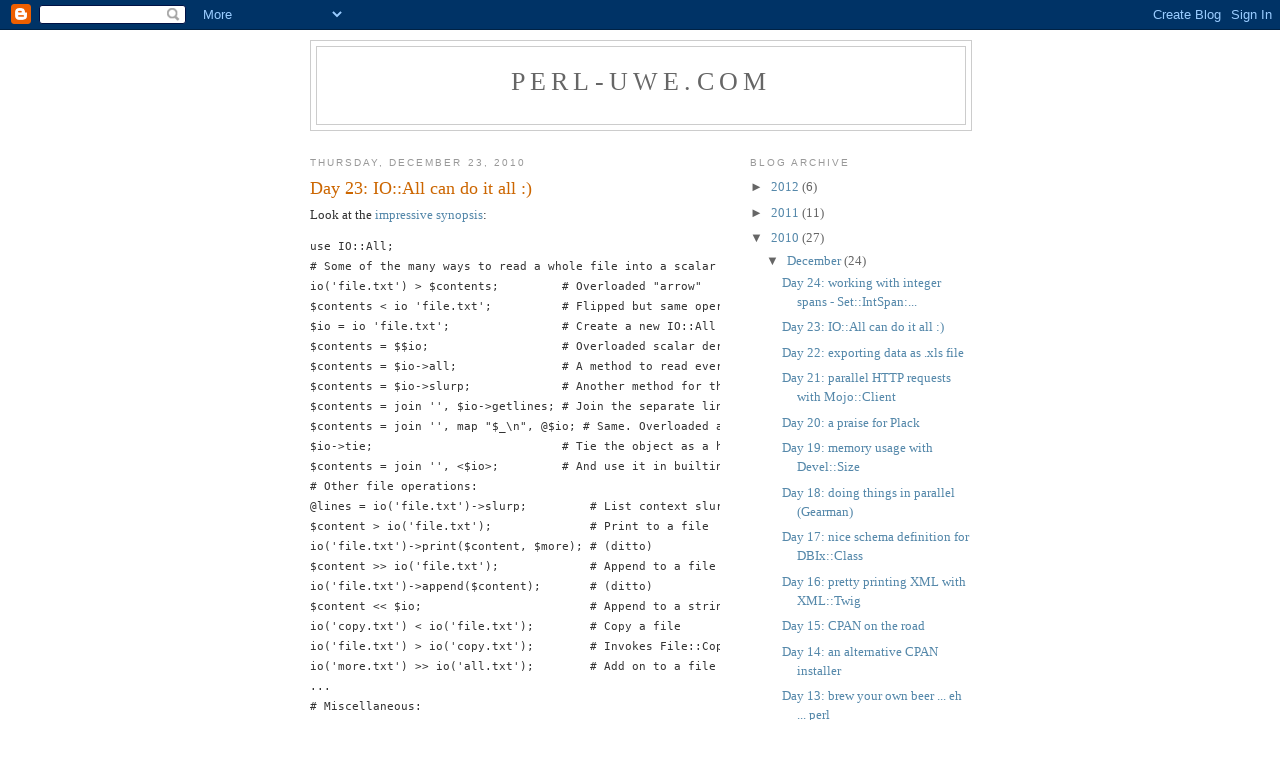

--- FILE ---
content_type: text/html; charset=UTF-8
request_url: http://www.perl-uwe.com/2010/12/day-23-ioall-can-do-it-all.html
body_size: 10949
content:
<!DOCTYPE html>
<html dir='ltr' xmlns='http://www.w3.org/1999/xhtml' xmlns:b='http://www.google.com/2005/gml/b' xmlns:data='http://www.google.com/2005/gml/data' xmlns:expr='http://www.google.com/2005/gml/expr'>
<head>
<link href='https://www.blogger.com/static/v1/widgets/2944754296-widget_css_bundle.css' rel='stylesheet' type='text/css'/>
<meta content='text/html; charset=UTF-8' http-equiv='Content-Type'/>
<meta content='blogger' name='generator'/>
<link href='http://www.perl-uwe.com/favicon.ico' rel='icon' type='image/x-icon'/>
<link href='http://www.perl-uwe.com/2010/12/day-23-ioall-can-do-it-all.html' rel='canonical'/>
<link rel="alternate" type="application/atom+xml" title="Perl-Uwe.com - Atom" href="http://www.perl-uwe.com/feeds/posts/default" />
<link rel="alternate" type="application/rss+xml" title="Perl-Uwe.com - RSS" href="http://www.perl-uwe.com/feeds/posts/default?alt=rss" />
<link rel="service.post" type="application/atom+xml" title="Perl-Uwe.com - Atom" href="https://www.blogger.com/feeds/4404522972176775500/posts/default" />

<link rel="alternate" type="application/atom+xml" title="Perl-Uwe.com - Atom" href="http://www.perl-uwe.com/feeds/3898810292251309192/comments/default" />
<!--Can't find substitution for tag [blog.ieCssRetrofitLinks]-->
<meta content='http://www.perl-uwe.com/2010/12/day-23-ioall-can-do-it-all.html' property='og:url'/>
<meta content='Day 23: IO::All can do it all :)' property='og:title'/>
<meta content='Look at the impressive synopsis :  use IO::All; # Some of the many ways to read a whole file into a scalar io(&#39;file.txt&#39;) &gt; $contents;      ...' property='og:description'/>
<title>Perl-Uwe.com: Day 23: IO::All can do it all :)</title>
<style id='page-skin-1' type='text/css'><!--
/*
-----------------------------------------------
Blogger Template Style
Name:     Minima
Date:     26 Feb 2004
Updated by: Blogger Team
----------------------------------------------- */
/* Use this with templates/template-twocol.html */
body {
background:#ffffff;
margin:0;
color:#333333;
font:x-small Georgia Serif;
font-size/* */:/**/small;
font-size: /**/small;
text-align: center;
}
a:link {
color:#5588aa;
text-decoration:none;
}
a:visited {
color:#999999;
text-decoration:none;
}
a:hover {
color:#cc6600;
text-decoration:underline;
}
a img {
border-width:0;
}
/* Header
-----------------------------------------------
*/
#header-wrapper {
width:660px;
margin:0 auto 10px;
border:1px solid #cccccc;
}
#header-inner {
background-position: center;
margin-left: auto;
margin-right: auto;
}
#header {
margin: 5px;
border: 1px solid #cccccc;
text-align: center;
color:#666666;
}
#header h1 {
margin:5px 5px 0;
padding:15px 20px .25em;
line-height:1.2em;
text-transform:uppercase;
letter-spacing:.2em;
font: normal normal 200% Georgia, Serif;
}
#header a {
color:#666666;
text-decoration:none;
}
#header a:hover {
color:#666666;
}
#header .description {
margin:0 5px 5px;
padding:0 20px 15px;
max-width:700px;
text-transform:uppercase;
letter-spacing:.2em;
line-height: 1.4em;
font: normal normal 78% 'Trebuchet MS', Trebuchet, Arial, Verdana, Sans-serif;
color: #999999;
}
#header img {
margin-left: auto;
margin-right: auto;
}
/* Outer-Wrapper
----------------------------------------------- */
#outer-wrapper {
width: 660px;
margin:0 auto;
padding:10px;
text-align:left;
font: normal normal 100% Georgia, Serif;
}
#main-wrapper {
width: 410px;
float: left;
word-wrap: break-word; /* fix for long text breaking sidebar float in IE */
overflow: hidden;     /* fix for long non-text content breaking IE sidebar float */
}
#sidebar-wrapper {
width: 220px;
float: right;
word-wrap: break-word; /* fix for long text breaking sidebar float in IE */
overflow: hidden;      /* fix for long non-text content breaking IE sidebar float */
}
/* Headings
----------------------------------------------- */
h2 {
margin:1.5em 0 .75em;
font:normal normal 78% 'Trebuchet MS',Trebuchet,Arial,Verdana,Sans-serif;
line-height: 1.4em;
text-transform:uppercase;
letter-spacing:.2em;
color:#999999;
}
/* Posts
-----------------------------------------------
*/
h2.date-header {
margin:1.5em 0 .5em;
}
.post {
margin:.5em 0 1.5em;
border-bottom:1px dotted #cccccc;
padding-bottom:1.5em;
}
.post h3 {
margin:.25em 0 0;
padding:0 0 4px;
font-size:140%;
font-weight:normal;
line-height:1.4em;
color:#cc6600;
}
.post h3 a, .post h3 a:visited, .post h3 strong {
display:block;
text-decoration:none;
color:#cc6600;
font-weight:normal;
}
.post h3 strong, .post h3 a:hover {
color:#333333;
}
.post-body {
margin:0 0 .75em;
line-height:1.6em;
}
.post-body blockquote {
line-height:1.3em;
}
.post-footer {
margin: .75em 0;
color:#999999;
text-transform:uppercase;
letter-spacing:.1em;
font: normal normal 78% 'Trebuchet MS', Trebuchet, Arial, Verdana, Sans-serif;
line-height: 1.4em;
}
.comment-link {
margin-left:.6em;
}
.post img, table.tr-caption-container {
padding:4px;
border:1px solid #cccccc;
}
.tr-caption-container img {
border: none;
padding: 0;
}
.post blockquote {
margin:1em 20px;
}
.post blockquote p {
margin:.75em 0;
}
/* Comments
----------------------------------------------- */
#comments h4 {
margin:1em 0;
font-weight: bold;
line-height: 1.4em;
text-transform:uppercase;
letter-spacing:.2em;
color: #999999;
}
#comments-block {
margin:1em 0 1.5em;
line-height:1.6em;
}
#comments-block .comment-author {
margin:.5em 0;
}
#comments-block .comment-body {
margin:.25em 0 0;
}
#comments-block .comment-footer {
margin:-.25em 0 2em;
line-height: 1.4em;
text-transform:uppercase;
letter-spacing:.1em;
}
#comments-block .comment-body p {
margin:0 0 .75em;
}
.deleted-comment {
font-style:italic;
color:gray;
}
#blog-pager-newer-link {
float: left;
}
#blog-pager-older-link {
float: right;
}
#blog-pager {
text-align: center;
}
.feed-links {
clear: both;
line-height: 2.5em;
}
/* Sidebar Content
----------------------------------------------- */
.sidebar {
color: #666666;
line-height: 1.5em;
}
.sidebar ul {
list-style:none;
margin:0 0 0;
padding:0 0 0;
}
.sidebar li {
margin:0;
padding-top:0;
padding-right:0;
padding-bottom:.25em;
padding-left:15px;
text-indent:-15px;
line-height:1.5em;
}
.sidebar .widget, .main .widget {
border-bottom:1px dotted #cccccc;
margin:0 0 1.5em;
padding:0 0 1.5em;
}
.main .Blog {
border-bottom-width: 0;
}
/* Profile
----------------------------------------------- */
.profile-img {
float: left;
margin-top: 0;
margin-right: 5px;
margin-bottom: 5px;
margin-left: 0;
padding: 4px;
border: 1px solid #cccccc;
}
.profile-data {
margin:0;
text-transform:uppercase;
letter-spacing:.1em;
font: normal normal 78% 'Trebuchet MS', Trebuchet, Arial, Verdana, Sans-serif;
color: #999999;
font-weight: bold;
line-height: 1.6em;
}
.profile-datablock {
margin:.5em 0 .5em;
}
.profile-textblock {
margin: 0.5em 0;
line-height: 1.6em;
}
.profile-link {
font: normal normal 78% 'Trebuchet MS', Trebuchet, Arial, Verdana, Sans-serif;
text-transform: uppercase;
letter-spacing: .1em;
}
/* Footer
----------------------------------------------- */
#footer {
width:660px;
clear:both;
margin:0 auto;
padding-top:15px;
line-height: 1.6em;
text-transform:uppercase;
letter-spacing:.1em;
text-align: center;
}

--></style>
<link href='http://alexgorbatchev.com/pub/sh/current/styles/shThemeDefault.css' rel='stylesheet' type='text/css'/>
<script src='http://alexgorbatchev.com/pub/sh/current/scripts/shCore.js' type='text/javascript'></script>
<script src='http://alexgorbatchev.com/pub/sh/current/scripts/shBrushPerl.js' type='text/javascript'></script>
<link href='https://www.blogger.com/dyn-css/authorization.css?targetBlogID=4404522972176775500&amp;zx=2e3ed18b-f849-41c2-9255-77715b029f3a' media='none' onload='if(media!=&#39;all&#39;)media=&#39;all&#39;' rel='stylesheet'/><noscript><link href='https://www.blogger.com/dyn-css/authorization.css?targetBlogID=4404522972176775500&amp;zx=2e3ed18b-f849-41c2-9255-77715b029f3a' rel='stylesheet'/></noscript>
<meta name='google-adsense-platform-account' content='ca-host-pub-1556223355139109'/>
<meta name='google-adsense-platform-domain' content='blogspot.com'/>

</head>
<body>
<div class='navbar section' id='navbar'><div class='widget Navbar' data-version='1' id='Navbar1'><script type="text/javascript">
    function setAttributeOnload(object, attribute, val) {
      if(window.addEventListener) {
        window.addEventListener('load',
          function(){ object[attribute] = val; }, false);
      } else {
        window.attachEvent('onload', function(){ object[attribute] = val; });
      }
    }
  </script>
<div id="navbar-iframe-container"></div>
<script type="text/javascript" src="https://apis.google.com/js/platform.js"></script>
<script type="text/javascript">
      gapi.load("gapi.iframes:gapi.iframes.style.bubble", function() {
        if (gapi.iframes && gapi.iframes.getContext) {
          gapi.iframes.getContext().openChild({
              url: 'https://www.blogger.com/navbar/4404522972176775500?po\x3d3898810292251309192\x26origin\x3dhttp://www.perl-uwe.com',
              where: document.getElementById("navbar-iframe-container"),
              id: "navbar-iframe"
          });
        }
      });
    </script><script type="text/javascript">
(function() {
var script = document.createElement('script');
script.type = 'text/javascript';
script.src = '//pagead2.googlesyndication.com/pagead/js/google_top_exp.js';
var head = document.getElementsByTagName('head')[0];
if (head) {
head.appendChild(script);
}})();
</script>
</div></div>
<div id='outer-wrapper'><div id='wrap2'>
<!-- skip links for text browsers -->
<span id='skiplinks' style='display:none;'>
<a href='#main'>skip to main </a> |
      <a href='#sidebar'>skip to sidebar</a>
</span>
<div id='header-wrapper'>
<div class='header section' id='header'><div class='widget Header' data-version='1' id='Header1'>
<div id='header-inner'>
<div class='titlewrapper'>
<h1 class='title'>
<a href='http://www.perl-uwe.com/'>
Perl-Uwe.com
</a>
</h1>
</div>
<div class='descriptionwrapper'>
<p class='description'><span>
</span></p>
</div>
</div>
</div></div>
</div>
<div id='content-wrapper'>
<div id='crosscol-wrapper' style='text-align:center'>
<div class='crosscol no-items section' id='crosscol'></div>
</div>
<div id='main-wrapper'>
<div class='main section' id='main'><div class='widget Blog' data-version='1' id='Blog1'>
<div class='blog-posts hfeed'>

          <div class="date-outer">
        
<h2 class='date-header'><span>Thursday, December 23, 2010</span></h2>

          <div class="date-posts">
        
<div class='post-outer'>
<div class='post hentry'>
<a name='3898810292251309192'></a>
<h3 class='post-title entry-title'>
Day 23: IO::All can do it all :)
</h3>
<div class='post-header'>
<div class='post-header-line-1'></div>
</div>
<div class='post-body entry-content'>
Look at the <a href="http://search.cpan.org/perldoc?IO::All#SYNOPSIS">impressive synopsis</a>:<br />
<pre class="brush: Perl">use IO::All;
# Some of the many ways to read a whole file into a scalar
io('file.txt') &gt; $contents;         # Overloaded "arrow"
$contents &lt; io 'file.txt';          # Flipped but same operation
$io = io 'file.txt';                # Create a new IO::All object
$contents = $$io;                   # Overloaded scalar dereference
$contents = $io-&gt;all;               # A method to read everything
$contents = $io-&gt;slurp;             # Another method for that
$contents = join '', $io-&gt;getlines; # Join the separate lines
$contents = join '', map "$_\n", @$io; # Same. Overloaded array deref
$io-&gt;tie;                           # Tie the object as a handle
$contents = join '', &lt;$io&gt;;         # And use it in builtins
# Other file operations:
@lines = io('file.txt')-&gt;slurp;         # List context slurp
$content &gt; io('file.txt');              # Print to a file
io('file.txt')-&gt;print($content, $more); # (ditto)
$content &gt;&gt; io('file.txt');             # Append to a file
io('file.txt')-&gt;append($content);       # (ditto)
$content &lt;&lt; $io;                        # Append to a string
io('copy.txt') &lt; io('file.txt');        # Copy a file
io('file.txt') &gt; io('copy.txt');        # Invokes File::Copy
io('more.txt') &gt;&gt; io('all.txt');        # Add on to a file
...
# Miscellaneous:
@lines = io('file.txt')-&gt;chomp-&gt;slurp;  # Chomp as you slurp
$binary = io('file.bin')-&gt;binary-&gt;all;  # Read a binary file
io('a-symlink')-&gt;readlink-&gt;slurp;       # Readlink returns an object
print io('foo')-&gt;absolute-&gt;pathname;    # Print absolute path of foo
# IO::All External Plugin Methods
io("myfile") &gt; io-&gt;("ftp://store.org"); # Upload a file using ftp
$html &lt; io-&gt;http("www.google.com");     # Grab a web page
io('mailto:worst@enemy.net')-&gt;print($spam); # Email a "friend"
</pre><br />
<a href="http://search.cpan.org/perldoc?IO::All">IO::All</a> combines a lot of Perl's IO modules into one package. It is very expressive and terse at the same time. This is handy in one liners or small "throw away" scripts. Like <a href="http://www.perl-uwe.com/2010/12/day-10-cant-call-method-on-undefined.html">Scalar::Andand (day 10)</a> I would not use it in production code.<br />
<br />
Links:<br />
<ul><li><a href="http://search.cpan.org/dist/IO-All/">IO::All (distribution)</a></li>
<li><a href="http://search.cpan.org/perldoc?IO::All">IO::All (documentation)</a></li>
</ul><br />
PS: Originally I wanted to write about <a href="http://search.cpan.org/perldoc?Chart::Clicker">Chart::Clicker</a>, but installation problems delayed it. Now I'm glad - I found this extensive article today: <a href="http://suryahunter.com/wiki/hunter/Charts/Weather/Temperature_Forecast">Charting Weather with Chart::Clicker</a>.
<div style='clear: both;'></div>
</div>
<div class='post-footer'>
<div class='post-footer-line post-footer-line-1'><span class='post-author vcard'>
Posted by
<span class='fn'>Uwe</span>
</span>
<span class='post-timestamp'>
at
<a class='timestamp-link' href='http://www.perl-uwe.com/2010/12/day-23-ioall-can-do-it-all.html' rel='bookmark' title='permanent link'><abbr class='published' title='2010-12-23T00:00:00+01:00'>12:00&#8239;AM</abbr></a>
</span>
<span class='post-comment-link'>
</span>
<span class='post-icons'>
<span class='item-control blog-admin pid-864922666'>
<a href='https://www.blogger.com/post-edit.g?blogID=4404522972176775500&postID=3898810292251309192&from=pencil' title='Edit Post'>
<img alt='' class='icon-action' height='18' src='https://resources.blogblog.com/img/icon18_edit_allbkg.gif' width='18'/>
</a>
</span>
</span>
<div class='post-share-buttons'>
<a class='goog-inline-block share-button sb-email' href='https://www.blogger.com/share-post.g?blogID=4404522972176775500&postID=3898810292251309192&target=email' target='_blank' title='Email This'><span class='share-button-link-text'>Email This</span></a><a class='goog-inline-block share-button sb-blog' href='https://www.blogger.com/share-post.g?blogID=4404522972176775500&postID=3898810292251309192&target=blog' onclick='window.open(this.href, "_blank", "height=270,width=475"); return false;' target='_blank' title='BlogThis!'><span class='share-button-link-text'>BlogThis!</span></a><a class='goog-inline-block share-button sb-twitter' href='https://www.blogger.com/share-post.g?blogID=4404522972176775500&postID=3898810292251309192&target=twitter' target='_blank' title='Share to X'><span class='share-button-link-text'>Share to X</span></a><a class='goog-inline-block share-button sb-facebook' href='https://www.blogger.com/share-post.g?blogID=4404522972176775500&postID=3898810292251309192&target=facebook' onclick='window.open(this.href, "_blank", "height=430,width=640"); return false;' target='_blank' title='Share to Facebook'><span class='share-button-link-text'>Share to Facebook</span></a><a class='goog-inline-block share-button sb-pinterest' href='https://www.blogger.com/share-post.g?blogID=4404522972176775500&postID=3898810292251309192&target=pinterest' target='_blank' title='Share to Pinterest'><span class='share-button-link-text'>Share to Pinterest</span></a>
</div>
</div>
<div class='post-footer-line post-footer-line-2'><span class='post-labels'>
Labels:
<a href='http://www.perl-uwe.com/search/label/Advent%20calendar' rel='tag'>Advent calendar</a>
</span>
</div>
<div class='post-footer-line post-footer-line-3'><span class='post-location'>
</span>
</div>
</div>
</div>
<div class='comments' id='comments'>
<a name='comments'></a>
<h4>1 comment:</h4>
<div class='comments-content'>
<script async='async' src='' type='text/javascript'></script>
<script type='text/javascript'>
    (function() {
      var items = null;
      var msgs = null;
      var config = {};

// <![CDATA[
      var cursor = null;
      if (items && items.length > 0) {
        cursor = parseInt(items[items.length - 1].timestamp) + 1;
      }

      var bodyFromEntry = function(entry) {
        var text = (entry &&
                    ((entry.content && entry.content.$t) ||
                     (entry.summary && entry.summary.$t))) ||
            '';
        if (entry && entry.gd$extendedProperty) {
          for (var k in entry.gd$extendedProperty) {
            if (entry.gd$extendedProperty[k].name == 'blogger.contentRemoved') {
              return '<span class="deleted-comment">' + text + '</span>';
            }
          }
        }
        return text;
      }

      var parse = function(data) {
        cursor = null;
        var comments = [];
        if (data && data.feed && data.feed.entry) {
          for (var i = 0, entry; entry = data.feed.entry[i]; i++) {
            var comment = {};
            // comment ID, parsed out of the original id format
            var id = /blog-(\d+).post-(\d+)/.exec(entry.id.$t);
            comment.id = id ? id[2] : null;
            comment.body = bodyFromEntry(entry);
            comment.timestamp = Date.parse(entry.published.$t) + '';
            if (entry.author && entry.author.constructor === Array) {
              var auth = entry.author[0];
              if (auth) {
                comment.author = {
                  name: (auth.name ? auth.name.$t : undefined),
                  profileUrl: (auth.uri ? auth.uri.$t : undefined),
                  avatarUrl: (auth.gd$image ? auth.gd$image.src : undefined)
                };
              }
            }
            if (entry.link) {
              if (entry.link[2]) {
                comment.link = comment.permalink = entry.link[2].href;
              }
              if (entry.link[3]) {
                var pid = /.*comments\/default\/(\d+)\?.*/.exec(entry.link[3].href);
                if (pid && pid[1]) {
                  comment.parentId = pid[1];
                }
              }
            }
            comment.deleteclass = 'item-control blog-admin';
            if (entry.gd$extendedProperty) {
              for (var k in entry.gd$extendedProperty) {
                if (entry.gd$extendedProperty[k].name == 'blogger.itemClass') {
                  comment.deleteclass += ' ' + entry.gd$extendedProperty[k].value;
                } else if (entry.gd$extendedProperty[k].name == 'blogger.displayTime') {
                  comment.displayTime = entry.gd$extendedProperty[k].value;
                }
              }
            }
            comments.push(comment);
          }
        }
        return comments;
      };

      var paginator = function(callback) {
        if (hasMore()) {
          var url = config.feed + '?alt=json&v=2&orderby=published&reverse=false&max-results=50';
          if (cursor) {
            url += '&published-min=' + new Date(cursor).toISOString();
          }
          window.bloggercomments = function(data) {
            var parsed = parse(data);
            cursor = parsed.length < 50 ? null
                : parseInt(parsed[parsed.length - 1].timestamp) + 1
            callback(parsed);
            window.bloggercomments = null;
          }
          url += '&callback=bloggercomments';
          var script = document.createElement('script');
          script.type = 'text/javascript';
          script.src = url;
          document.getElementsByTagName('head')[0].appendChild(script);
        }
      };
      var hasMore = function() {
        return !!cursor;
      };
      var getMeta = function(key, comment) {
        if ('iswriter' == key) {
          var matches = !!comment.author
              && comment.author.name == config.authorName
              && comment.author.profileUrl == config.authorUrl;
          return matches ? 'true' : '';
        } else if ('deletelink' == key) {
          return config.baseUri + '/comment/delete/'
               + config.blogId + '/' + comment.id;
        } else if ('deleteclass' == key) {
          return comment.deleteclass;
        }
        return '';
      };

      var replybox = null;
      var replyUrlParts = null;
      var replyParent = undefined;

      var onReply = function(commentId, domId) {
        if (replybox == null) {
          // lazily cache replybox, and adjust to suit this style:
          replybox = document.getElementById('comment-editor');
          if (replybox != null) {
            replybox.height = '250px';
            replybox.style.display = 'block';
            replyUrlParts = replybox.src.split('#');
          }
        }
        if (replybox && (commentId !== replyParent)) {
          replybox.src = '';
          document.getElementById(domId).insertBefore(replybox, null);
          replybox.src = replyUrlParts[0]
              + (commentId ? '&parentID=' + commentId : '')
              + '#' + replyUrlParts[1];
          replyParent = commentId;
        }
      };

      var hash = (window.location.hash || '#').substring(1);
      var startThread, targetComment;
      if (/^comment-form_/.test(hash)) {
        startThread = hash.substring('comment-form_'.length);
      } else if (/^c[0-9]+$/.test(hash)) {
        targetComment = hash.substring(1);
      }

      // Configure commenting API:
      var configJso = {
        'maxDepth': config.maxThreadDepth
      };
      var provider = {
        'id': config.postId,
        'data': items,
        'loadNext': paginator,
        'hasMore': hasMore,
        'getMeta': getMeta,
        'onReply': onReply,
        'rendered': true,
        'initComment': targetComment,
        'initReplyThread': startThread,
        'config': configJso,
        'messages': msgs
      };

      var render = function() {
        if (window.goog && window.goog.comments) {
          var holder = document.getElementById('comment-holder');
          window.goog.comments.render(holder, provider);
        }
      };

      // render now, or queue to render when library loads:
      if (window.goog && window.goog.comments) {
        render();
      } else {
        window.goog = window.goog || {};
        window.goog.comments = window.goog.comments || {};
        window.goog.comments.loadQueue = window.goog.comments.loadQueue || [];
        window.goog.comments.loadQueue.push(render);
      }
    })();
// ]]>
  </script>
<div id='comment-holder'>
<div class="comment-thread toplevel-thread"><ol id="top-ra"><li class="comment" id="c153264332438049850"><div class="avatar-image-container"><img src="//www.blogger.com/img/blogger_logo_round_35.png" alt=""/></div><div class="comment-block"><div class="comment-header"><cite class="user"><a href="https://www.blogger.com/profile/00374805033276266291" rel="nofollow">harbud</a></cite><span class="icon user "></span><span class="datetime secondary-text"><a rel="nofollow" href="http://www.perl-uwe.com/2010/12/day-23-ioall-can-do-it-all.html?showComment=1293092451758#c153264332438049850">December 23, 2010 at 9:20&#8239;AM</a></span></div><p class="comment-content">IO::All is slick, but I&#39;ve never encountered a real project using IO::All, I wonder why. Maybe it&#39;s just too fun? :)</p><span class="comment-actions secondary-text"><a class="comment-reply" target="_self" data-comment-id="153264332438049850">Reply</a><span class="item-control blog-admin blog-admin pid-29155641"><a target="_self" href="https://www.blogger.com/comment/delete/4404522972176775500/153264332438049850">Delete</a></span></span></div><div class="comment-replies"><div id="c153264332438049850-rt" class="comment-thread inline-thread hidden"><span class="thread-toggle thread-expanded"><span class="thread-arrow"></span><span class="thread-count"><a target="_self">Replies</a></span></span><ol id="c153264332438049850-ra" class="thread-chrome thread-expanded"><div></div><div id="c153264332438049850-continue" class="continue"><a class="comment-reply" target="_self" data-comment-id="153264332438049850">Reply</a></div></ol></div></div><div class="comment-replybox-single" id="c153264332438049850-ce"></div></li></ol><div id="top-continue" class="continue"><a class="comment-reply" target="_self">Add comment</a></div><div class="comment-replybox-thread" id="top-ce"></div><div class="loadmore hidden" data-post-id="3898810292251309192"><a target="_self">Load more...</a></div></div>
</div>
</div>
<p class='comment-footer'>
<div class='comment-form'>
<a name='comment-form'></a>
<p>
</p>
<p>Note: Only a member of this blog may post a comment.</p>
<a href='https://www.blogger.com/comment/frame/4404522972176775500?po=3898810292251309192&hl=en&saa=85391&origin=http://www.perl-uwe.com' id='comment-editor-src'></a>
<iframe allowtransparency='true' class='blogger-iframe-colorize blogger-comment-from-post' frameborder='0' height='410px' id='comment-editor' name='comment-editor' src='' width='100%'></iframe>
<script src='https://www.blogger.com/static/v1/jsbin/2830521187-comment_from_post_iframe.js' type='text/javascript'></script>
<script type='text/javascript'>
      BLOG_CMT_createIframe('https://www.blogger.com/rpc_relay.html');
    </script>
</div>
</p>
<div id='backlinks-container'>
<div id='Blog1_backlinks-container'>
</div>
</div>
</div>
</div>

        </div></div>
      
</div>
<div class='blog-pager' id='blog-pager'>
<span id='blog-pager-newer-link'>
<a class='blog-pager-newer-link' href='http://www.perl-uwe.com/2010/12/day-24-working-with-integer-spans.html' id='Blog1_blog-pager-newer-link' title='Newer Post'>Newer Post</a>
</span>
<span id='blog-pager-older-link'>
<a class='blog-pager-older-link' href='http://www.perl-uwe.com/2010/12/day-22-exporting-data-as-xls-file.html' id='Blog1_blog-pager-older-link' title='Older Post'>Older Post</a>
</span>
<a class='home-link' href='http://www.perl-uwe.com/'>Home</a>
</div>
<div class='clear'></div>
<div class='post-feeds'>
<div class='feed-links'>
Subscribe to:
<a class='feed-link' href='http://www.perl-uwe.com/feeds/3898810292251309192/comments/default' target='_blank' type='application/atom+xml'>Post Comments (Atom)</a>
</div>
</div>
</div></div>
</div>
<div id='sidebar-wrapper'>
<div class='sidebar section' id='sidebar'><div class='widget BlogArchive' data-version='1' id='BlogArchive1'>
<h2>Blog Archive</h2>
<div class='widget-content'>
<div id='ArchiveList'>
<div id='BlogArchive1_ArchiveList'>
<ul class='hierarchy'>
<li class='archivedate collapsed'>
<a class='toggle' href='javascript:void(0)'>
<span class='zippy'>

        &#9658;&#160;
      
</span>
</a>
<a class='post-count-link' href='http://www.perl-uwe.com/2012/'>
2012
</a>
<span class='post-count' dir='ltr'>(6)</span>
<ul class='hierarchy'>
<li class='archivedate collapsed'>
<a class='toggle' href='javascript:void(0)'>
<span class='zippy'>

        &#9658;&#160;
      
</span>
</a>
<a class='post-count-link' href='http://www.perl-uwe.com/2012/10/'>
October
</a>
<span class='post-count' dir='ltr'>(1)</span>
</li>
</ul>
<ul class='hierarchy'>
<li class='archivedate collapsed'>
<a class='toggle' href='javascript:void(0)'>
<span class='zippy'>

        &#9658;&#160;
      
</span>
</a>
<a class='post-count-link' href='http://www.perl-uwe.com/2012/05/'>
May
</a>
<span class='post-count' dir='ltr'>(1)</span>
</li>
</ul>
<ul class='hierarchy'>
<li class='archivedate collapsed'>
<a class='toggle' href='javascript:void(0)'>
<span class='zippy'>

        &#9658;&#160;
      
</span>
</a>
<a class='post-count-link' href='http://www.perl-uwe.com/2012/04/'>
April
</a>
<span class='post-count' dir='ltr'>(1)</span>
</li>
</ul>
<ul class='hierarchy'>
<li class='archivedate collapsed'>
<a class='toggle' href='javascript:void(0)'>
<span class='zippy'>

        &#9658;&#160;
      
</span>
</a>
<a class='post-count-link' href='http://www.perl-uwe.com/2012/02/'>
February
</a>
<span class='post-count' dir='ltr'>(2)</span>
</li>
</ul>
<ul class='hierarchy'>
<li class='archivedate collapsed'>
<a class='toggle' href='javascript:void(0)'>
<span class='zippy'>

        &#9658;&#160;
      
</span>
</a>
<a class='post-count-link' href='http://www.perl-uwe.com/2012/01/'>
January
</a>
<span class='post-count' dir='ltr'>(1)</span>
</li>
</ul>
</li>
</ul>
<ul class='hierarchy'>
<li class='archivedate collapsed'>
<a class='toggle' href='javascript:void(0)'>
<span class='zippy'>

        &#9658;&#160;
      
</span>
</a>
<a class='post-count-link' href='http://www.perl-uwe.com/2011/'>
2011
</a>
<span class='post-count' dir='ltr'>(11)</span>
<ul class='hierarchy'>
<li class='archivedate collapsed'>
<a class='toggle' href='javascript:void(0)'>
<span class='zippy'>

        &#9658;&#160;
      
</span>
</a>
<a class='post-count-link' href='http://www.perl-uwe.com/2011/08/'>
August
</a>
<span class='post-count' dir='ltr'>(4)</span>
</li>
</ul>
<ul class='hierarchy'>
<li class='archivedate collapsed'>
<a class='toggle' href='javascript:void(0)'>
<span class='zippy'>

        &#9658;&#160;
      
</span>
</a>
<a class='post-count-link' href='http://www.perl-uwe.com/2011/07/'>
July
</a>
<span class='post-count' dir='ltr'>(1)</span>
</li>
</ul>
<ul class='hierarchy'>
<li class='archivedate collapsed'>
<a class='toggle' href='javascript:void(0)'>
<span class='zippy'>

        &#9658;&#160;
      
</span>
</a>
<a class='post-count-link' href='http://www.perl-uwe.com/2011/06/'>
June
</a>
<span class='post-count' dir='ltr'>(3)</span>
</li>
</ul>
<ul class='hierarchy'>
<li class='archivedate collapsed'>
<a class='toggle' href='javascript:void(0)'>
<span class='zippy'>

        &#9658;&#160;
      
</span>
</a>
<a class='post-count-link' href='http://www.perl-uwe.com/2011/04/'>
April
</a>
<span class='post-count' dir='ltr'>(1)</span>
</li>
</ul>
<ul class='hierarchy'>
<li class='archivedate collapsed'>
<a class='toggle' href='javascript:void(0)'>
<span class='zippy'>

        &#9658;&#160;
      
</span>
</a>
<a class='post-count-link' href='http://www.perl-uwe.com/2011/02/'>
February
</a>
<span class='post-count' dir='ltr'>(2)</span>
</li>
</ul>
</li>
</ul>
<ul class='hierarchy'>
<li class='archivedate expanded'>
<a class='toggle' href='javascript:void(0)'>
<span class='zippy toggle-open'>

        &#9660;&#160;
      
</span>
</a>
<a class='post-count-link' href='http://www.perl-uwe.com/2010/'>
2010
</a>
<span class='post-count' dir='ltr'>(27)</span>
<ul class='hierarchy'>
<li class='archivedate expanded'>
<a class='toggle' href='javascript:void(0)'>
<span class='zippy toggle-open'>

        &#9660;&#160;
      
</span>
</a>
<a class='post-count-link' href='http://www.perl-uwe.com/2010/12/'>
December
</a>
<span class='post-count' dir='ltr'>(24)</span>
<ul class='posts'>
<li><a href='http://www.perl-uwe.com/2010/12/day-24-working-with-integer-spans.html'>Day 24: working with integer spans - Set::IntSpan:...</a></li>
<li><a href='http://www.perl-uwe.com/2010/12/day-23-ioall-can-do-it-all.html'>Day 23: IO::All can do it all :)</a></li>
<li><a href='http://www.perl-uwe.com/2010/12/day-22-exporting-data-as-xls-file.html'>Day 22: exporting data as .xls file</a></li>
<li><a href='http://www.perl-uwe.com/2010/12/day-21-parallel-http-requests-with.html'>Day 21: parallel HTTP requests with Mojo::Client</a></li>
<li><a href='http://www.perl-uwe.com/2010/12/day-20-praise-for-plack.html'>Day 20: a praise for Plack</a></li>
<li><a href='http://www.perl-uwe.com/2010/12/day-19-memory-usage-with-develsize.html'>Day 19: memory usage with Devel::Size</a></li>
<li><a href='http://www.perl-uwe.com/2010/12/day-18-doing-things-in-parallel-gearman.html'>Day 18: doing things in parallel (Gearman)</a></li>
<li><a href='http://www.perl-uwe.com/2010/12/day-17-nice-schema-definition-for.html'>Day 17: nice schema definition for DBIx::Class</a></li>
<li><a href='http://www.perl-uwe.com/2010/12/day-16-pretty-printing-xml-with-xmltwig.html'>Day 16: pretty printing XML with XML::Twig</a></li>
<li><a href='http://www.perl-uwe.com/2010/12/day-15-cpan-on-road.html'>Day 15: CPAN on the road</a></li>
<li><a href='http://www.perl-uwe.com/2010/12/day-14-alternative-cpan-installer.html'>Day 14: an alternative CPAN installer</a></li>
<li><a href='http://www.perl-uwe.com/2010/12/day-13-brew-your-own-beer-eh-perl.html'>Day 13: brew your own beer ... eh ... perl</a></li>
<li><a href='http://www.perl-uwe.com/2010/12/day-12-installing-cpan-modules-locally.html'>Day 12: installing CPAN modules locally</a></li>
<li><a href='http://www.perl-uwe.com/2010/12/day-11-less-boilerplate-in-your-test.html'>Day 11: less boilerplate in your test files with T...</a></li>
<li><a href='http://www.perl-uwe.com/2010/12/day-10-cant-call-method-on-undefined.html'>Day 10: Can&#39;t call method &quot;...&quot; on an undefined value</a></li>
<li><a href='http://www.perl-uwe.com/2010/12/day-9-another-debugging-story.html'>Day 9: another debugging story</a></li>
<li><a href='http://www.perl-uwe.com/2010/12/day-8-two-handy-debugging-modules.html'>Day 8: two handy debugging modules</a></li>
<li><a href='http://www.perl-uwe.com/2010/12/day-7-alternatives-to-datadumper.html'>Day 7: Alternatives to Data::Dumper</a></li>
<li><a href='http://www.perl-uwe.com/2010/12/day-6-who-has-longest.html'>Day 6: Who has the longest ...</a></li>
<li><a href='http://www.perl-uwe.com/2010/12/day-5-check-your-google-pagerank-with.html'>Day 5: Check your Google PageRank with WWW::Google...</a></li>
<li><a href='http://www.perl-uwe.com/2010/12/day-4-inheritable-data-sections-with.html'>Day 4: inheritable DATA sections with Data::Section</a></li>
<li><a href='http://www.perl-uwe.com/2010/12/day-3-shorter-package-names-with.html'>Day 3: shorter package names with aliased</a></li>
<li><a href='http://www.perl-uwe.com/2010/12/day-2-better-grep-ack.html'>Day 2: a better grep - ack</a></li>
<li><a href='http://www.perl-uwe.com/2010/12/day-1-add-relative-paths-to-inc-with.html'>Day 1: add relative paths to @INC with rlib</a></li>
</ul>
</li>
</ul>
<ul class='hierarchy'>
<li class='archivedate collapsed'>
<a class='toggle' href='javascript:void(0)'>
<span class='zippy'>

        &#9658;&#160;
      
</span>
</a>
<a class='post-count-link' href='http://www.perl-uwe.com/2010/11/'>
November
</a>
<span class='post-count' dir='ltr'>(2)</span>
</li>
</ul>
<ul class='hierarchy'>
<li class='archivedate collapsed'>
<a class='toggle' href='javascript:void(0)'>
<span class='zippy'>

        &#9658;&#160;
      
</span>
</a>
<a class='post-count-link' href='http://www.perl-uwe.com/2010/08/'>
August
</a>
<span class='post-count' dir='ltr'>(1)</span>
</li>
</ul>
</li>
</ul>
</div>
</div>
<div class='clear'></div>
</div>
</div><div class='widget Label' data-version='1' id='Label1'>
<h2>Labels</h2>
<div class='widget-content list-label-widget-content'>
<ul>
<li>
<a dir='ltr' href='http://www.perl-uwe.com/search/label/Advent%20calendar'>Advent calendar</a>
<span dir='ltr'>(26)</span>
</li>
<li>
<a dir='ltr' href='http://www.perl-uwe.com/search/label/CPAN'>CPAN</a>
<span dir='ltr'>(1)</span>
</li>
<li>
<a dir='ltr' href='http://www.perl-uwe.com/search/label/Finance'>Finance</a>
<span dir='ltr'>(1)</span>
</li>
<li>
<a dir='ltr' href='http://www.perl-uwe.com/search/label/HamburgPM'>HamburgPM</a>
<span dir='ltr'>(3)</span>
</li>
<li>
<a dir='ltr' href='http://www.perl-uwe.com/search/label/TWS'>TWS</a>
<span dir='ltr'>(1)</span>
</li>
<li>
<a dir='ltr' href='http://www.perl-uwe.com/search/label/YAPC%3A%3AEU'>YAPC::EU</a>
<span dir='ltr'>(5)</span>
</li>
<li>
<a dir='ltr' href='http://www.perl-uwe.com/search/label/YAPC%3A%3ANA'>YAPC::NA</a>
<span dir='ltr'>(5)</span>
</li>
</ul>
<div class='clear'></div>
</div>
</div></div>
</div>
<!-- spacer for skins that want sidebar and main to be the same height-->
<div class='clear'>&#160;</div>
</div>
<!-- end content-wrapper -->
<div id='footer-wrapper'>
<div class='footer no-items section' id='footer'></div>
</div>
</div></div>
<!-- end outer-wrapper -->
<script>
SyntaxHighlighter.config.bloggerMode = true;
SyntaxHighlighter.defaults.gutter = false;
SyntaxHighlighter.defaults.toolbar = false;
SyntaxHighlighter.all();
  </script>

<script type="text/javascript" src="https://www.blogger.com/static/v1/widgets/3845888474-widgets.js"></script>
<script type='text/javascript'>
window['__wavt'] = 'AOuZoY46BrO9wP96nF3P8JhbjHLTzE64JQ:1768649779242';_WidgetManager._Init('//www.blogger.com/rearrange?blogID\x3d4404522972176775500','//www.perl-uwe.com/2010/12/day-23-ioall-can-do-it-all.html','4404522972176775500');
_WidgetManager._SetDataContext([{'name': 'blog', 'data': {'blogId': '4404522972176775500', 'title': 'Perl-Uwe.com', 'url': 'http://www.perl-uwe.com/2010/12/day-23-ioall-can-do-it-all.html', 'canonicalUrl': 'http://www.perl-uwe.com/2010/12/day-23-ioall-can-do-it-all.html', 'homepageUrl': 'http://www.perl-uwe.com/', 'searchUrl': 'http://www.perl-uwe.com/search', 'canonicalHomepageUrl': 'http://www.perl-uwe.com/', 'blogspotFaviconUrl': 'http://www.perl-uwe.com/favicon.ico', 'bloggerUrl': 'https://www.blogger.com', 'hasCustomDomain': true, 'httpsEnabled': false, 'enabledCommentProfileImages': true, 'gPlusViewType': 'FILTERED_POSTMOD', 'adultContent': false, 'analyticsAccountNumber': '', 'encoding': 'UTF-8', 'locale': 'en', 'localeUnderscoreDelimited': 'en', 'languageDirection': 'ltr', 'isPrivate': false, 'isMobile': false, 'isMobileRequest': false, 'mobileClass': '', 'isPrivateBlog': false, 'isDynamicViewsAvailable': true, 'feedLinks': '\x3clink rel\x3d\x22alternate\x22 type\x3d\x22application/atom+xml\x22 title\x3d\x22Perl-Uwe.com - Atom\x22 href\x3d\x22http://www.perl-uwe.com/feeds/posts/default\x22 /\x3e\n\x3clink rel\x3d\x22alternate\x22 type\x3d\x22application/rss+xml\x22 title\x3d\x22Perl-Uwe.com - RSS\x22 href\x3d\x22http://www.perl-uwe.com/feeds/posts/default?alt\x3drss\x22 /\x3e\n\x3clink rel\x3d\x22service.post\x22 type\x3d\x22application/atom+xml\x22 title\x3d\x22Perl-Uwe.com - Atom\x22 href\x3d\x22https://www.blogger.com/feeds/4404522972176775500/posts/default\x22 /\x3e\n\n\x3clink rel\x3d\x22alternate\x22 type\x3d\x22application/atom+xml\x22 title\x3d\x22Perl-Uwe.com - Atom\x22 href\x3d\x22http://www.perl-uwe.com/feeds/3898810292251309192/comments/default\x22 /\x3e\n', 'meTag': '', 'adsenseHostId': 'ca-host-pub-1556223355139109', 'adsenseHasAds': false, 'adsenseAutoAds': false, 'boqCommentIframeForm': true, 'loginRedirectParam': '', 'view': '', 'dynamicViewsCommentsSrc': '//www.blogblog.com/dynamicviews/4224c15c4e7c9321/js/comments.js', 'dynamicViewsScriptSrc': '//www.blogblog.com/dynamicviews/f9a985b7a2d28680', 'plusOneApiSrc': 'https://apis.google.com/js/platform.js', 'disableGComments': true, 'interstitialAccepted': false, 'sharing': {'platforms': [{'name': 'Get link', 'key': 'link', 'shareMessage': 'Get link', 'target': ''}, {'name': 'Facebook', 'key': 'facebook', 'shareMessage': 'Share to Facebook', 'target': 'facebook'}, {'name': 'BlogThis!', 'key': 'blogThis', 'shareMessage': 'BlogThis!', 'target': 'blog'}, {'name': 'X', 'key': 'twitter', 'shareMessage': 'Share to X', 'target': 'twitter'}, {'name': 'Pinterest', 'key': 'pinterest', 'shareMessage': 'Share to Pinterest', 'target': 'pinterest'}, {'name': 'Email', 'key': 'email', 'shareMessage': 'Email', 'target': 'email'}], 'disableGooglePlus': true, 'googlePlusShareButtonWidth': 0, 'googlePlusBootstrap': '\x3cscript type\x3d\x22text/javascript\x22\x3ewindow.___gcfg \x3d {\x27lang\x27: \x27en\x27};\x3c/script\x3e'}, 'hasCustomJumpLinkMessage': false, 'jumpLinkMessage': 'Read more', 'pageType': 'item', 'postId': '3898810292251309192', 'pageName': 'Day 23: IO::All can do it all :)', 'pageTitle': 'Perl-Uwe.com: Day 23: IO::All can do it all :)'}}, {'name': 'features', 'data': {}}, {'name': 'messages', 'data': {'edit': 'Edit', 'linkCopiedToClipboard': 'Link copied to clipboard!', 'ok': 'Ok', 'postLink': 'Post Link'}}, {'name': 'template', 'data': {'name': 'custom', 'localizedName': 'Custom', 'isResponsive': false, 'isAlternateRendering': false, 'isCustom': true}}, {'name': 'view', 'data': {'classic': {'name': 'classic', 'url': '?view\x3dclassic'}, 'flipcard': {'name': 'flipcard', 'url': '?view\x3dflipcard'}, 'magazine': {'name': 'magazine', 'url': '?view\x3dmagazine'}, 'mosaic': {'name': 'mosaic', 'url': '?view\x3dmosaic'}, 'sidebar': {'name': 'sidebar', 'url': '?view\x3dsidebar'}, 'snapshot': {'name': 'snapshot', 'url': '?view\x3dsnapshot'}, 'timeslide': {'name': 'timeslide', 'url': '?view\x3dtimeslide'}, 'isMobile': false, 'title': 'Day 23: IO::All can do it all :)', 'description': 'Look at the impressive synopsis :  use IO::All; # Some of the many ways to read a whole file into a scalar io(\x27file.txt\x27) \x3e $contents;      ...', 'url': 'http://www.perl-uwe.com/2010/12/day-23-ioall-can-do-it-all.html', 'type': 'item', 'isSingleItem': true, 'isMultipleItems': false, 'isError': false, 'isPage': false, 'isPost': true, 'isHomepage': false, 'isArchive': false, 'isLabelSearch': false, 'postId': 3898810292251309192}}]);
_WidgetManager._RegisterWidget('_NavbarView', new _WidgetInfo('Navbar1', 'navbar', document.getElementById('Navbar1'), {}, 'displayModeFull'));
_WidgetManager._RegisterWidget('_HeaderView', new _WidgetInfo('Header1', 'header', document.getElementById('Header1'), {}, 'displayModeFull'));
_WidgetManager._RegisterWidget('_BlogView', new _WidgetInfo('Blog1', 'main', document.getElementById('Blog1'), {'cmtInteractionsEnabled': false, 'lightboxEnabled': true, 'lightboxModuleUrl': 'https://www.blogger.com/static/v1/jsbin/4049919853-lbx.js', 'lightboxCssUrl': 'https://www.blogger.com/static/v1/v-css/828616780-lightbox_bundle.css'}, 'displayModeFull'));
_WidgetManager._RegisterWidget('_BlogArchiveView', new _WidgetInfo('BlogArchive1', 'sidebar', document.getElementById('BlogArchive1'), {'languageDirection': 'ltr', 'loadingMessage': 'Loading\x26hellip;'}, 'displayModeFull'));
_WidgetManager._RegisterWidget('_LabelView', new _WidgetInfo('Label1', 'sidebar', document.getElementById('Label1'), {}, 'displayModeFull'));
</script>
</body>
</html>